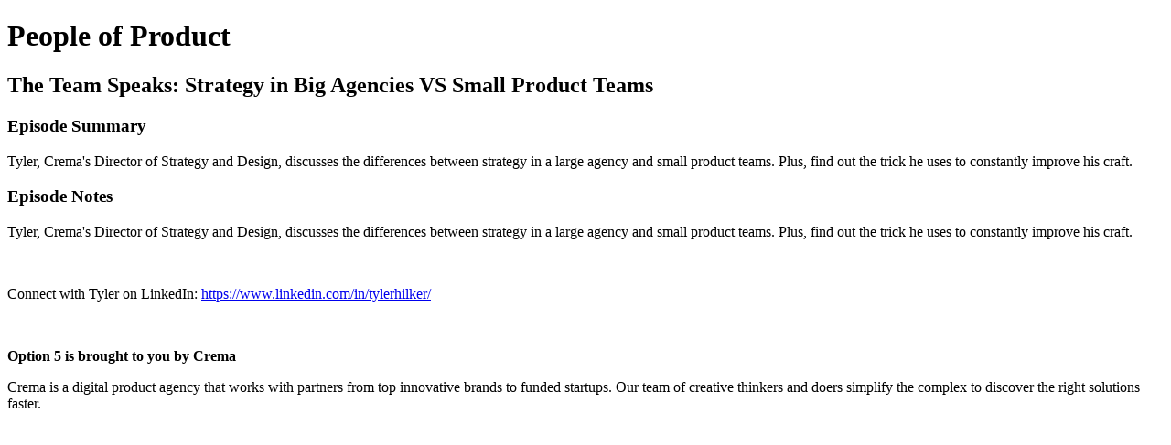

--- FILE ---
content_type: text/html; charset=utf-8
request_url: https://option5.simplecast.com/episodes/tts-strategy-in-large-agencies-vs-small
body_size: 1407
content:
<!DOCTYPE html>
<html>
<head>
  <meta charset="utf-8">
  <meta http-equiv="X-UA-Compatible" content="IE=edge">
  <meta name="viewport" content="width=device-width, initial-scale=1">
  <meta name="robots" content="follow, index">
  <meta property="fb:app_id" content="428563214171597">
   
  <title>People of Product</title>
  <meta name="description" content="Digital products power our lives, but they wouldn’t exist without the expertise and passion of real people. This podcast brings together industry experts to have conversations beyond tech, tools, and process. We’re here to talk about the ROI of empowered teams. Listen as we discuss building, leading, equipping, and inspiring product teams to create transformational change within companies. People of Product is hosted by George Brooks &amp;amp; Dan Linhart - the founders of Crema.">
   
  <meta property="og:url" content="https://option5.simplecast.com/episodes/tts-strategy-in-large-agencies-vs-small-3nYGDUsG">
  <meta property="og:title" content="The Team Speaks: Strategy in Big Agencies VS Small Product Teams | People of Product">
  <meta property="og:description" content="Tyler, Crema&apos;s Director of Strategy and Design, discusses the differences between strategy in a large agency and small product teams. Plus, find out the trick he uses to constantly improve his craft. ">
  <meta property="og:site_name" content="People of Product">
  <meta property="og:type" content="website">
  <meta property="og:image" content="https://image.simplecastcdn.com/images/38d30b0b-5f4a-4307-94e9-90f9a627be1b/e5036ecf-88d6-4ac0-bc1d-92ee43f70732/TTS2_Strategy_for_Big_Agencies_VS_Small_Product_Teams.jpg">
  <meta name="og:image:width" content="700">
  <meta name="og:image:height" content="700">
   
  <meta name="twitter:site" content="@simplecast">
  <meta name="twitter:creator" content="@cremalab">
  <meta property="twitter:title" content="People of Product">
  <meta name="twitter:card" content="player">
   
  <meta name="twitter:player" content="https://player.simplecast.com/c430a009-0db9-4e11-be42-be9ba603aa14">
  <meta name="twitter:player:height" content="200">
  <meta name="twitter:player:width" content="444">
  <meta name="twitter:player:stream" content="https://chtbl.com/track/B43G14/cdn.simplecast.com/audio/553b05/553b05a5-4c84-4437-a4ae-16deb50eea2a/c430a009-0db9-4e11-be42-be9ba603aa14/Tyler_Interview_PA_tc.mp3">
  <meta name="twitter:player:stream:content_type" content="audio/mpeg">
   
  <link rel="icon" type="image/png" sizes="16x16" href="https://image.simplecastcdn.com/assets/simplecast-logo-16.png">
  <link rel="icon" type="image/png" sizes="32x32" href="https://image.simplecastcdn.com/assets/simplecast-logo-32.png">
  <link rel="alternate" type="application/rss+xml" title="RSS" href="https://feeds.simplecast.com/pSowUUKp">
  <link rel="alternate" type="application/json+oembed" href="https://api.simplecast.com/oembed?url=https%3A%2F%2Foption5.simplecast.com%2Fepisodes%2Ftts-strategy-in-large-agencies-vs-small-3nYGDUsG" title="The Team Speaks: Strategy in Big Agencies VS Small Product Teams | People of Product">
</head>
<body>
  <h1>People of Product</h1>
  <h2>The Team Speaks: Strategy in Big Agencies VS Small Product Teams</h2>
  <h3>Episode Summary</h3>
  <p>
    Tyler, Crema&apos;s Director of Strategy and Design, discusses the differences between strategy in a large agency and small product teams. Plus, find out the trick he uses to constantly improve his craft. 
  </p>
  <h3>Episode Notes</h3>
  <p>Tyler, Crema's Director of Strategy and Design, discusses the differences between strategy in a large agency and small product teams. Plus, find out the trick he uses to constantly improve his craft.</p><p> </p><p>Connect with Tyler on LinkedIn: <a href="https://www.linkedin.com/in/tylerhilker/">https://www.linkedin.com/in/tylerhilker/</a></p><p> </p><p><strong>Option 5 is brought to you by Crema</strong></p><p>Crema is a digital product agency that works with partners from top innovative brands to funded startups. Our team of creative thinkers and doers simplify the complex to discover the right solutions faster.</p>

</body>
</html>
